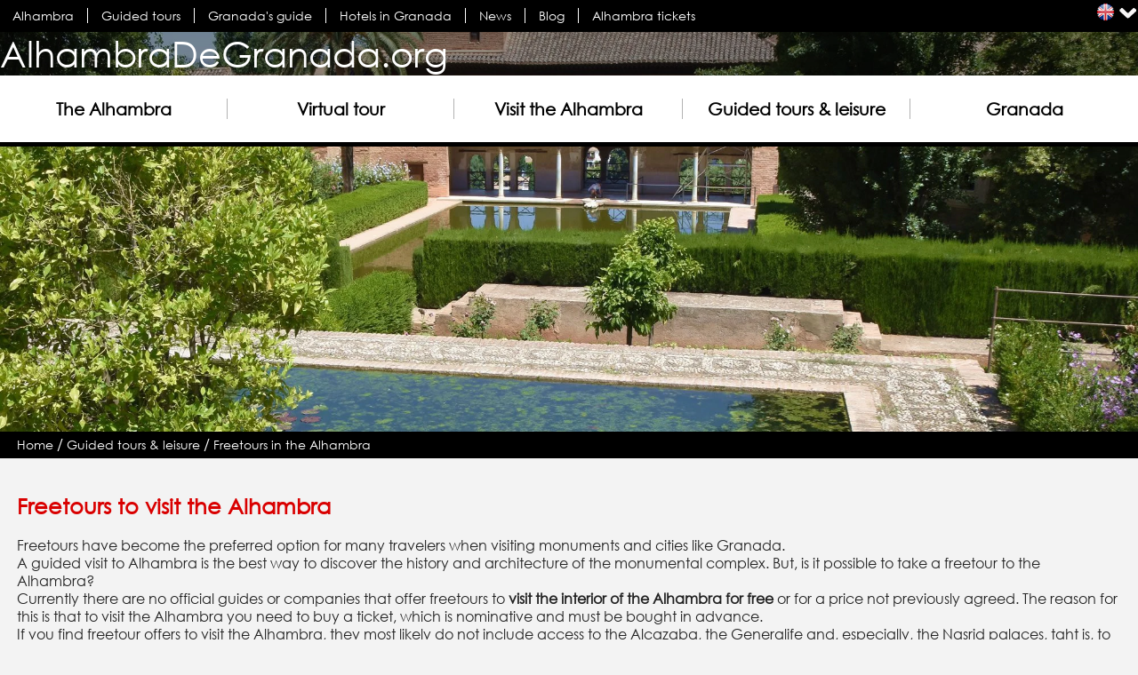

--- FILE ---
content_type: text/html; charset=utf-8
request_url: https://www.alhambradegranada.org/en/info/freetours-in-the-alhambra.asp
body_size: 8827
content:
<!DOCTYPE html><html xmlns='http://www.w3.org/1999/xhtml' xml:lang='en' lang='en' xmlns:og='http://ogp.me/ns#' xmlns:fb='http://www.facebook.com/2008/fbml'>
<head prefix='og: http://ogp.me/ns# fb: http://ogp.me/ns/fb# product: http://ogp.me/ns/product#'>
<link rel="preload" as="font" crossorigin="crossorigin" type="font/woff2" href="/css/fuentes/gothic.woff2"><link rel="preload" as="style" href="/css/estiloV13.min.css"><link rel="preload" as="script" href="/javascript/jQuery/jquery-3.6.0.min.js"><link rel="preload" as="script" href="/javascript/funcionesComunesV9.min.js"><link rel="preload" href="https://cloud.mireservaonline.es/imagenes/shim.gif" as="image"><title>Alhambra and Generalife free tours - Guided tours & leisure - AlhambraDeGranada.org</title>
<link rel='stylesheet' href='/css/estiloV13.min.css' />
<style>.imgCabecera{background-image:url(/imagenes/secciones/r74v2g22eeero7x4nt2dbfi3tq_3.webp);background-size:cover; background-position: 50% 50%; background-repeat: repeat; filter:none;}@media screen and (max-width: 1000px) {.imgCabecera{background-image:url(/imagenes/secciones/r74v2g22eeero7x4nt2dbfi3tq_2.webp);}}@media screen and (max-width: 500px) {.imgCabecera{background-image:url(/imagenes/secciones/r74v2g22eeero7x4nt2dbfi3tq_1.webp);}}.contenMenuPral li {width:310px;} .contenMenuPral li:nth-child(1) ul.menuPralNiv2 li {text-align:center; width:20%; margin-inline-start:1%; } .contenMenuPral li:nth-child(2) ul.menuPralNiv2 li {text-align:center; width:20%; margin-inline-start:20%; } .contenMenuPral li:nth-child(3) ul.menuPralNiv2 li {text-align:center; width:20%; margin-inline-start:40%; } .contenMenuPral li:nth-child(4) ul.menuPralNiv2 li {text-align:center; width:20%; margin-inline-start:60%; } .contenMenuPral li:nth-child(5) ul.menuPralNiv2 li {text-align:center; width:20%; margin-inline-start:80%; }@media screen and (max-width: 950px) { .contenMenuPral li:nth-child(n) ul.menuPralNiv2 li:nth-child(n) { width:100%; margin-inline-start:2%; text-align: start;} }
</style>
<meta name='viewport' content='width=device-width, initial-scale=1, maximum-scale=2' /><meta name='language' content='en' />
<meta http-equiv='content-type' content='text/html; charset=utf-8' />
<meta name="keywords" content="freeTours, Alhambra, Generalife, Nasrid Palaces, Court of the Lions, Granada, guide" />
<meta name="description" content="Information about free tours in the Alhambra of Granada. Everything you need to know about free guided tours of the Alhambra." />
<meta name="author" content="Area25 IT - www.area25.es" />
<meta name="format-detection" content="telephone=no"><meta name="robots" content="max-image-preview:large"><meta property='og:title' content="Alhambra and Generalife free tours - Guided tours &amp; leisure" />
<meta property='og:site_name' content="Alhambra de Granada" />
<meta property='og:url' content="https://www.alhambradegranada.org/en/info/freetours-in-the-alhambra.asp" />
<meta property='og:description' content="Information about free tours in the Alhambra of Granada. Everything you need to know about free guided tours of the Alhambra." />
<meta property='og:image' content='https://www.alhambradegranada.org/imagenes/secciones/r74v2g22eeero7x4nt2dbfi3tq_3.webp' />
<meta property='fb:app_id' content='311658695371' />
<meta property='fb:admins' content='549397761' />
<meta property='fb:admins' content='1278156510' />
<meta property='fb:admins' content='61563453443931' />
<meta property='og:locale' content='en_gb' />
<meta property='og:type' content='product' />
<meta name='twitter:card' content="summary_large_image" />
<meta name='twitter:site' content="@alhambradegrana" />
<meta name='twitter:creator' content="@alhambradegrana" />
<meta name='twitter:title' content="Alhambra and Generalife free tours - Guided tours &amp; leisure" />
<meta name='twitter:description' content="Information about free tours in the Alhambra of Granada. Everything you need to know about free guided tours of the Alhambra." />
<meta name='twitter:image:src' content="https://www.alhambradegranada.org/imagenes/secciones/r74v2g22eeero7x4nt2dbfi3tq_3.webp" />
<script type="application/ld+json">
{
"@context": "http://schema.org",
"@type": "WebPage",
"name": "Alhambra and Generalife free tours - Guided tours & leisure",
"description": "Information about free tours in the Alhambra of Granada. Everything you need to know about free guided tours of the Alhambra.",
"image": "https://www.alhambradegranada.org/imagenes/secciones/r74v2g22eeero7x4nt2dbfi3tq_3.webp"
}
</script>

<script type='application/ld+json'>
{
"@context" : "http://schema.org",
"@type" : "Organization",
"name" : "AlhambraDeGranada.org",
"logo": "https://www.alhambradegranada.org/imagenes/logoSchemaOrg.png",
"url" : "https://www.alhambradegranada.org/en/",
"sameAs" : [
"https://en-gb.facebook.com/laalhambradegranada",
"https://twitter.com/alhambradegrana",
"https://instagram.com/alhambradegranada/"]
}
</script>
<script type="application/ld+json">
{
 "@context": "http://schema.org",
 "@type": "BreadcrumbList",
 "itemListElement":
 [
 {
   "@type": "ListItem",
   "position": 1,
   "item":
   {
    "@id": "https://www.alhambradegranada.org/en/",
    "name": "Home"
    }
  }
,
 {
   "@type": "ListItem",
   "position": 2,
   "item":
   {
    "@id": "https://www.alhambradegranada.org/en/info/guidedtoursandleisuregranada.asp",
    "name": "Guided tours & leisure"
    }
  }
,
 {
   "@type": "ListItem",
   "position": 3,
   "item":
   {
    "@id": "https://www.alhambradegranada.org/en/info/freetours-in-the-alhambra.asp",
    "name": "Freetours in the Alhambra"
    }
  }
]
}
</script>
<link rel="apple-touch-icon" sizes="180x180" href="/apple-touch-icon.png"><link rel="icon" type="image/png" sizes="32x32" href="/favicon-32x32.png"><link rel="icon" type="image/png" sizes="16x16" href="/favicon-16x16.png"><link rel="mask-icon" href="/safari-pinned-tab.svg" color="#5bbad5"><meta name="msapplication-TileColor" content="#da532c"><meta name="theme-color" content="#ffffff">
<link rel="canonical" href="https://www.alhambradegranada.org/en/info/freetours-in-the-alhambra.asp" />
<link rel="amphtml" href="https://www.alhambradegranada.org/en/amp-info/freetours-in-the-alhambra.html">
<link rel="alternate" hreflang="x-default" href="https://www.alhambradegranada.org/es/info/free-tours-en-la-alhambra.asp" /><link rel="alternate" hreflang="es" href="https://www.alhambradegranada.org/es/info/free-tours-en-la-alhambra.asp" /><link rel="alternate" hreflang="en" href="https://www.alhambradegranada.org/en/info/freetours-in-the-alhambra.asp" /></head>
<body class='fontTexto_en bodyMRO'><div class='fondoMenuSup'><div class='contenMenuSup'><ul class='menuSup menuSupLTR'><li><a href='/en/' title="Alhambra" class='sinSalto'>Alhambra</a></li><li><a href='/en/info/guidedtours.asp' title="Guided tours" class='sinSalto'>Guided tours</a></li><li><a href='/en/info/granada.asp' title="Granada&#39;s guide" class='sinSalto'>Granada's guide</a></li><li><a href='/en/info/hotels-granada.asp' title="Hotels in Granada" class='sinSalto'>Hotels in Granada</a></li><li><a href='/en/info/alhambranews.asp' title="News" class='sinSalto'>News</a></li><li><a href='/en/info/blog.asp' title="Blog" class='sinSalto'>Blog</a></li><li><a href='/en/info/ticketsale.asp' title="Alhambra tickets" class='sinSalto'>Alhambra tickets</a></li></ul><span class='menuMovil menuMovilLTR spriteADG spMenuMovil' onclick='mostrarMenu();'></span><div class='idiomaActual idiomaActualLTR'><a href='javascript:void(null);' onclick='mostrarIdiomas();' class='spriteADG spBen' title="Switch language"></a><a href='javascript:void(null);' onclick='mostrarIdiomas();' class='spriteADG spFlechaAbajo' title="Switch language"></a></div><div class='dMenuIdiomas dMenuIdiomasLTR' id='menuIdiomas'><ul class='menuIdiomas'><li><a href='/es/info/free-tours-en-la-alhambra.asp' title="Free tours en la Alhambra"><span class='spriteADG spBes'></span></a></li><li><a href='/en/info/freetours-in-the-alhambra.asp' title="Freetours in the Alhambra"><span class='spriteADG spBen'></span></a></li><li><a href='/fr/' title="Alhambra"><span class='spriteADG spBfr'></span></a></li><li><a href='/de/' title="Alhambra"><span class='spriteADG spBde'></span></a></li><li><a href='/it/' title="Alhambra"><span class='spriteADG spBit'></span></a></li><li><a href='/pt/' title="Alhambra"><span class='spriteADG spBpt'></span></a></li><li><a href='/ru/' title="Альгамбра"><span class='spriteADG spBru'></span></a></li><li><a href='/ar/' title="قصر الحمراء"><span class='spriteADG spBar'></span></a></li><li><a href='/zh/' title="阿尔罕布拉宫"><span class='spriteADG spBzh'></span></a></li><li><a href='/ja/' title="アルハンブラ宮殿"><span class='spriteADG spBja'></span></a></li></ul></div></div></div><div class='contenImagenCabecera fondoGris imgCabecera'><div class='logo'><div class='logoCentrado'><a href='/en/' title="Alhambra">AlhambraDeGranada.org</a></div></div><div class='contenMenuPral' id='contenMenuPral'><div class='centrarMenuPral'><ul class='js-ulMenuPral'><li class='js-liMenuPral'><a href='javascript:void(null);' onclick="mostrarMenuNivel2(1,5);"  title="The Alhambra" id='eMenuPral_1'>The Alhambra</a><ul class='menuPralNiv2' id='menuPralNiv2_1'><li><a href='/en/info/historicalintroduction.asp' title="Historical introduction">Historical introduction</a></li><li><a href='/en/info/artisticintroduction.asp' title="Artistic introduction">Artistic introduction</a></li><li><a href='/en/info/the-alhambra-in-depth.asp' title="The Alhambra in depth">The Alhambra in depth</a></li><li><a href='/en/info/epigraphicpoems.asp' title="Epigraphic poems">Epigraphic poems</a></li><li><a href='/en/info/galleryofphotographs.asp' title="Photos of The Alhambra">Photos of The Alhambra</a></li><li><a href='/en/info/alhambranews.asp' title="Alhambra news">Alhambra news</a></li><li><a href='/en/info/blog.asp' title="Blog">Blog</a></li><li><a href='/en/books.aspx' title="Books">Books</a></li></ul></li><li class='js-liMenuPral'><a href='javascript:void(null);' onclick="mostrarMenuNivel2(2,5);"  title="Virtual tour" id='eMenuPral_2'>Virtual tour</a><ul class='menuPralNiv2' id='menuPralNiv2_2'><li><a href='/en/info/charlesvpalaceandsurroundingareas.asp' title="Charles V Palace and surrounding areas">Charles V Palace and surrounding areas</a></li><li><a href='/en/info/nasridpalaces.asp' title="Nasrid Palaces">Nasrid Palaces</a></li><li><a href='/en/info/towersandhigheralhambra.asp' title="Towers and higher Alhambra">Towers and higher Alhambra</a></li><li><a href='/en/info/alcazaba.asp' title="Alcazaba">Alcazaba</a></li><li><a href='/en/info/generalife.asp' title="Generalife">Generalife</a></li></ul></li><li class='js-liMenuPral'><a href='javascript:void(null);' onclick="mostrarMenuNivel2(3,5);"  title="Visit the Alhambra" id='eMenuPral_3'>Visit the Alhambra</a><ul class='menuPralNiv2' id='menuPralNiv2_3'><li><a href='/en/info/goingtothealhambra.asp' title="Going to the Alhambra">Going to the Alhambra</a></li><li><a href='/en/info/accesstothealhambra.asp' title="Access to The Alhambra">Access to The Alhambra</a></li><li><a href='/en/info/openingtimes.asp' title="Opening times">Opening times</a></li><li><a href='/en/info/ticketsale.asp' title="Ticket sale">Ticket sale</a></li><li><a href='/en/info/buyalhambratickets.asp' title="Buy Alhambra tickets">Buy Alhambra tickets</a></li><li><a href='/en/info/free-tickets-for-the-alhambra.asp' title="Free tickets for the Alhambra">Free tickets for the Alhambra</a></li><li><a href='/en/info/specialvisits.asp' title="Special visits">Special visits</a></li><li><a href='/en/info/admissionandregulations.asp' title="Admission and regulations">Admission and regulations</a></li><li><a href='/en/info/services.asp' title="Services">Services</a></li><li><a href='/en/info/alhambramuseums.asp' title="Museums">Museums</a></li><li><a href='/en/info/alhambravisitorganization.asp' title="Itineraries. Visit organization">Itineraries. Visit organization</a></li><li><a href='/en/info/faqcontact.asp' title="FAQ">FAQ</a></li></ul></li><li class='js-liMenuPral'><a href='javascript:void(null);' onclick="mostrarMenuNivel2(4,5);"  title="Guided tours &amp; leisure" id='eMenuPral_4'>Guided tours &amp; leisure</a><ul class='menuPralNiv2' id='menuPralNiv2_4'><li><a href='/en/info/guidedtours.asp' title="Alhambra guided tours">Alhambra guided tours</a></li><li><a href='/en/info/alhambra-private-guided-tours.asp' title="Alhambra private guided tours">Alhambra private guided tours</a></li><li><a href='/en/info/alhambraguidedtoursfromseville.asp' title="Alhambra Guided Tours from Seville">Alhambra Guided Tours from Seville</a></li><li><a href='/en/info/alhambra-guided-tours-from-malaga.asp' title="Alhambra Guided Tours from M&#225;laga and Costa del Sol">Alhambra Guided Tours from Málaga and Costa del Sol</a></li><li><a href='/en/info/freetours-in-the-alhambra.asp' title="Freetours in the Alhambra">Freetours in the Alhambra</a></li><li><a href='/en/info/guidedtoursgranada.asp' title="Granada guided tours">Granada guided tours</a></li><li><a href='/en/info/free-tours-granada.asp' title="Free tours in Granada">Free tours in Granada</a></li><li><a href='/en/info/flamencoshowgranada.asp' title="Flamenco in Granada">Flamenco in Granada</a></li><li><a href='/en/info/museumsgranada.asp' title="Museums">Museums</a></li><li><a href='/en/info/hammamingranada.asp' title="Hamman in Granada">Hamman in Granada</a></li></ul></li><li class='js-liMenuPral'><a href='javascript:void(null);' onclick="mostrarMenuNivel2(5,5);"  title="Granada" id='eMenuPral_5'>Granada</a><ul class='menuPralNiv2' id='menuPralNiv2_5'><li><a href='/en/info/originsofgranada.asp' title="Origins of Granada">Origins of Granada</a></li><li><a href='/en/info/thechristiangranada.asp' title="The Christian Granada">The Christian Granada</a></li><li><a href='/en/info/albaicin-quarter.asp' title="Albaic&#237;n Quarter">Albaicín Quarter</a></li><li><a href='/en/info/sacromonte-quarter.asp' title="Sacromonte Quarter">Sacromonte Quarter</a></li><li><a href='/en/info/monuments-granada.asp' title="Monuments">Monuments</a></li><li><a href='/en/info/museums-granada.asp' title="Museums">Museums</a></li><li><a href='/en/info/viewpoints-of-granada.asp' title="Viewpoints of Granada">Viewpoints of Granada</a></li><li><a href='/en/info/tourist-offices-granada.asp' title="Tourist Offices">Tourist Offices</a></li><li><a href='/en/info/accommodation-granada.asp' title="Accommodation">Accommodation</a></li><li><a href='/en/info/granada-luggage-storage.asp' title="Luggage Storage">Luggage Storage</a></li></ul></li></ul></div></div></div><div id='contenido' class='contenido'><div class='camino'><a href='/en/' class='ocultaCamino'>Home</a><span class='ocultaCamino'>&nbsp;/&nbsp;</span><a href='/en/info/guidedtoursandleisuregranada.asp' class='ocultaCamino'>Guided tours & leisure</a><span class='ocultaCamino'>&nbsp;/&nbsp;</span><a href='/en/info/freetours-in-the-alhambra.asp' class='ocultaCamino'>Freetours in the Alhambra</a><div class='volver'><a href='/en/info/guidedtoursandleisuregranada.asp'>&laquo; Guided tours & leisure</a></div></div><div class='colUnica'><h1>Freetours to visit the Alhambra</h1><div class='cuerpoTexto_en'><p>Freetours have become the preferred option for many travelers when visiting monuments and cities like Granada.</p>

<p>A guided visit to Alhambra is the best way to discover the history and architecture of the monumental complex. But, is it possible to take a freetour to the Alhambra?</p>

<p>Currently there are no official guides or companies that offer freetours to <strong>visit the interior of the Alhambra for free</strong> or for a price not previously agreed. The reason for this is that to visit the Alhambra you need to buy a ticket, which is nominative and must be bought in advance.</p>

<p>If you find freetour offers to visit the Alhambra, they most likely do not include access to the Alcazaba, the Generalife and, especially, the Nasrid palaces, taht is, to the interior of the monument.</p>

<p>The Patronato de la Alhambra y el Generalife sporadically organises free guided tours to the Alhambra, although this free option is available mainly to people born or resident in Granada.</p>

<p>In any case, there are plenty of options to visit the Alhambra with a guide at prices suitable for everyone.</p>

<p>The cheapest option is to book a group tour. There are many possibilities depending on the timetable, the size of the group or where you are staying:</p>

<ul>
	<li><a href="/en/info/guidedtours.asp">Guided group tours to the Alhambra</a> are tours led by an official guide that take place every day at fixed times.</li>
	<li>If you are staying in Seville, <a href="/en/info/alhambraguidedtoursfromseville.asp">guided tours to the Alhambra from Seville</a> include transport to and from the Alhambra.</li>
	<li><a href="/en/info/alhambra-guided-tours-from-malaga.asp">Guided tours of the Alhambra from Malaga and the Costa del Sol</a> also include transport.</li>
</ul>

<p>Another more exclusive option is a <a href="/en/info/alhambra-private-guided-tours.asp">private tour of the Alhambra</a>. This option is ideal if you want to visit the Alhambra at your own pace, at the time of your choice and with an official guide dedicated to you and your family or friends. This can be an economical option if you book it for a large group.</p>

<p>Finally, we recommend that you book these services well in advance, as tickets to the monument are limited and usually sell out.</p>
</div><h2 class='margenSupXL'>Other interesting services...</h2><div class='layoutFichasS margenInfL'><div class='itemFichaS caja' id='visita1'><div><a href='https://www.alhambradegranada.org/en/info/free-tours-granada.asp'  class='conColor'><img src="/imagenes/productos/p7hzpyvy5qqr6aysexlawacnue_3.webp" srcset="/imagenes/productos/p7hzpyvy5qqr6aysexlawacnue_1.webp 345w, /imagenes/productos/p7hzpyvy5qqr6aysexlawacnue_2.webp 550w, /imagenes/productos/p7hzpyvy5qqr6aysexlawacnue_3.webp 715w" width='715' height='358' class='fichaImg_img' alt='Free tours in Granada' title='Free tours in Granada' loading='lazy' decoding='async' /></a><h2><a href='https://www.alhambradegranada.org/en/info/free-tours-granada.asp'  class='conColor'>Free tours in Granada</a></h2></div><div></div></div><div class='itemFichaS caja' id='visita2'><div><a href='/en/info/guidedtours.asp'  class='conColor'><img src="/imagenes/productos/tt7aau4lnzfpsk4274tpkvv2uy_3.webp" srcset="/imagenes/productos/tt7aau4lnzfpsk4274tpkvv2uy_1.webp 345w, /imagenes/productos/tt7aau4lnzfpsk4274tpkvv2uy_2.webp 550w, /imagenes/productos/tt7aau4lnzfpsk4274tpkvv2uy_3.webp 715w" width='715' height='358' class='fichaImg_img' alt='Alhambra Guided Tours' title='Alhambra Guided Tours' loading='lazy' decoding='async' /></a><h2><a href='/en/info/guidedtours.asp'  class='conColor'>Alhambra Guided Tours</a></h2></div><div></div></div><div class='itemFichaS caja' id='visita3'><div><a href='/en/info/guidedtoursgranada.asp'  class='conColor'><img src="/imagenes/productos/2veja4zevduthuehugykltdq2i_3.webp" srcset="/imagenes/productos/2veja4zevduthuehugykltdq2i_1.webp 345w, /imagenes/productos/2veja4zevduthuehugykltdq2i_2.webp 550w, /imagenes/productos/2veja4zevduthuehugykltdq2i_3.webp 715w" width='715' height='358' class='fichaImg_img' alt='Guided Tours in Granada' title='Guided Tours in Granada' loading='lazy' decoding='async' /></a><h2><a href='/en/info/guidedtoursgranada.asp'  class='conColor'>Guided Tours in Granada</a></h2></div><div></div></div><div class='itemFichaS caja' id='visita4'><div><a href='/en/info/flamencoshowgranada.asp'  class='conColor'><img src="/imagenes/productos/lg32bmbgwbqskdwlrla5ache3a_3.webp" srcset="/imagenes/productos/lg32bmbgwbqskdwlrla5ache3a_1.webp 345w, /imagenes/productos/lg32bmbgwbqskdwlrla5ache3a_2.webp 550w, /imagenes/productos/lg32bmbgwbqskdwlrla5ache3a_3.webp 715w" width='715' height='358' class='fichaImg_img' alt='Flamenco Show in Granada' title='Flamenco Show in Granada' loading='lazy' decoding='async' /></a><h2><a href='/en/info/flamencoshowgranada.asp'  class='conColor'>Flamenco Show in Granada</a></h2></div><div></div></div><div class='itemFichaS caja' id='visita5'><div><a href='/en/info/granada-luggage-storage.asp'  class='conColor'><img src="/imagenes/productos/t5cvspikxa6pbmy7k2whniz2ri_3.webp" srcset="/imagenes/productos/t5cvspikxa6pbmy7k2whniz2ri_1.webp 345w, /imagenes/productos/t5cvspikxa6pbmy7k2whniz2ri_2.webp 550w, /imagenes/productos/t5cvspikxa6pbmy7k2whniz2ri_3.webp 715w" width='715' height='358' class='fichaImg_img' alt='Luggage Storage in the centre of Granada or next to the Alhambra' title='Luggage Storage in the centre of Granada or next to the Alhambra' loading='lazy' decoding='async' /></a><h2><a href='/en/info/granada-luggage-storage.asp'  class='conColor'>Luggage Storage in the centre of Granada or next to the Alhambra</a></h2></div><div></div></div><div class='itemFichaS caja' id='visita6'><div><a href='/en/info/alhambra-private-guided-tours.asp'  class='conColor'><img src="/imagenes/productos/pdxwghjbiwymmmgerekc4bgexi_3.webp" srcset="/imagenes/productos/pdxwghjbiwymmmgerekc4bgexi_1.webp 345w, /imagenes/productos/pdxwghjbiwymmmgerekc4bgexi_2.webp 550w, /imagenes/productos/pdxwghjbiwymmmgerekc4bgexi_3.webp 715w" width='715' height='358' class='fichaImg_img' alt='Alhambra and Generalife private guided tours' title='Alhambra and Generalife private guided tours' loading='lazy' decoding='async' /></a><h2><a href='/en/info/alhambra-private-guided-tours.asp'  class='conColor'>Alhambra and Generalife private guided tours</a></h2></div><div></div></div><div class='itemFichaS caja' id='visita7'><div><a href='/en/info/alhambra-guided-tours-from-malaga.asp'  class='conColor'><img src="/imagenes/productos/qsxwyqrvs6jtvvnm3rijwg5kkm_3.webp" srcset="/imagenes/productos/qsxwyqrvs6jtvvnm3rijwg5kkm_1.webp 345w, /imagenes/productos/qsxwyqrvs6jtvvnm3rijwg5kkm_2.webp 550w, /imagenes/productos/qsxwyqrvs6jtvvnm3rijwg5kkm_3.webp 715w" width='715' height='358' class='fichaImg_img' alt='Alhambra Guided Tours from M&#225;laga and Costa del Sol' title='Alhambra Guided Tours from M&#225;laga and Costa del Sol' loading='lazy' decoding='async' /></a><h2><a href='/en/info/alhambra-guided-tours-from-malaga.asp'  class='conColor'>Alhambra Guided Tours from Málaga and Costa del Sol</a></h2></div><div></div></div><div class='itemFichaS caja' id='visita8'><div><a href='/en/info/alhambraguidedtoursfromseville.asp'  class='conColor'><img src="/imagenes/productos/mtxv6f3vycj7spuglsih2xxzzm_3.webp" srcset="/imagenes/productos/mtxv6f3vycj7spuglsih2xxzzm_1.webp 345w, /imagenes/productos/mtxv6f3vycj7spuglsih2xxzzm_2.webp 550w, /imagenes/productos/mtxv6f3vycj7spuglsih2xxzzm_3.webp 715w" width='715' height='358' class='fichaImg_img' alt='Alhambra Guided Tours from Seville' title='Alhambra Guided Tours from Seville' loading='lazy' decoding='async' /></a><h2><a href='/en/info/alhambraguidedtoursfromseville.asp'  class='conColor'>Alhambra Guided Tours from Seville</a></h2></div><div></div></div></div><div class='compartir' id='dSocialShare_1'><span id='btSocialShareComparte_1' class='negrita'>Share this</span><a id='btSocialShare_1_5' title="Whatsapp Share" href="whatsapp://send?text=Alhambra and Generalife free tours - Guided tours &amp; leisure - https://www.alhambradegranada.org/en/info/freetours-in-the-alhambra.asp"  class='spriteADG spIcoWhatsapp'></a><a id='btSocialShare_1_1' title="Facebook Share" target='_blank' rel='noopener' href='https://www.facebook.com/sharer/sharer.php?u=https://www.alhambradegranada.org/en/info/freetours-in-the-alhambra.asp'  class='spriteADG spIcoFacebook'></a><a id='btSocialShare_1_2' title="X Share" target='_blank' rel='noopener' href='https://twitter.com/share?text=Alhambra and Generalife free tours - Guided tours &amp; leisure&url=https://www.alhambradegranada.org/en/info/freetours-in-the-alhambra.asp'  class='spriteADG spIcoTwitter'></a><a id='btSocialShare_1_3' title="Pinterest Share" target='_blank' rel='noopener' href='https://pinterest.com/pin/create/button/?url=https://www.alhambradegranada.org/en/info/freetours-in-the-alhambra.asp&media=https://www.alhambradegranada.org/imagenes/secciones/r74v2g22eeero7x4nt2dbfi3tq_3.webp&description=Alhambra and Generalife free tours - Guided tours &amp; leisure'  class='spriteADG spIcoPinterest'></a></div></div></div><div class='fondoPie'><div class='contenPie'><div class='logosPie'><p>Follow us</p><a href='https://en-gb.facebook.com/laalhambradegranada' target='_blank' rel='noopener' class='spriteADG spPieFB' title="Follow us on Facebook"></a><a href='https://twitter.com/alhambradegrana' target='_blank' rel='noopener' class='spriteADG spPieTW' title="Follow us on X"></a><a href='https://instagram.com/alhambradegranada/' target='_blank' rel='noopener' class='spriteADG spPieInsta' title="Follow us on Instagram"></a></div><div class='menuInf'><ul><li><a href='/en/contact.aspx' title="Contact">Contact</a></li><li><a href='/en/info/termsconditions.asp' title="Terms &amp; conditions">Terms & conditions</a></li><li><a href='/en/info/privacy-policy.asp' title="Privacy Policy">Privacy Policy</a></li><li><a href='/en/info/cookiespolicy.asp' title="Cookies policy">Cookies policy</a></li><li><a href='/en/info/credits.asp' title="Credits">Credits</a></li><li><a href='/en/sitemap.aspx' title="Site map">Site map</a></li></ul></div><div class='idiomasPie'><ul><li><a href='/' title="Español">Español</a></li><li><a href='/en/' title="English">English</a></li><li><a href='/fr/' title="Français">Français</a></li><li><a href='/de/' title="Deutsch">Deutsch</a></li><li><a href='/it/' title="Italiano">Italiano</a></li><li><a href='/pt/' title="Português">Português</a></li><li><a href='/ru/' title="Русский">Русский</a></li><li><a href='/ar/' title="العربية">العربية</a></li><li><a href='/zh/' title="中文">中文</a></li><li><a href='/ja/' title="日本語">日本語</a></li></ul></div><div class='infoPieA25'><a href='http://www.area25.es' target='_blank' rel='noopener' title="© Área25 IT S.C.A 2025 : This link will open up in a new window."><span class='dirLTR'>© Área25 IT S.C.A 2025</span></a> - <a href='http://www.area25.es' target='_blank' rel='noopener' title="Web design : This link will open up in a new window.">Web design</a> &amp; <a href='http://www.area25.es' target='_blank' rel='noopener' title="Hosting : This link will open up in a new window.">Hosting</a> - All rights reserved</div></div></div><div class='pieOtrasWebs'><a href='https://www.inspain.org/en' target='_blank' rel='noopener' title="Monuments and beaches in Spain : This link will open up in a new window.">InSpain.org</a><a href='https://flamenco.one/en/' class='margenIzqL margenDerL' target='_blank' rel='noopener' title="Flamenco tickets : This link will open up in a new window.">Flamenco.one</a><a href='http://www.fotosalhambra.es' target='_blank' rel='noopener' title="Alhambra photos : This link will open up in a new window.">FotosAlhambra.es</a></div><script>var jsonVariables = {"codigoGA4": "G-K5GTJMNQ8S"};</script><script>var jsonTextos = {"cookiesAlert": "Please, accept or refuse the cookies","cookiesYouTube": "To watch this video, you have to accept analytical and advertising cookies. Do you want to manage your cookie settings?","cookiesMapa": "To display this map, you have to accept analytical and advertising cookies. Do you want to manage your cookie settings?","cookiesConfigurar": "Cookies settings"}</script><script type="text/javascript" src="/javascript/jQuery/jquery-3.6.0.min.js"></script><script type="text/javascript" src="/javascript/funcionesComunesV9.min.js"></script>
<script>
$(document).ready(function () {
$('#dProductosConten').on('click', '.jsBotonReservar', function () {var idProducto = $(this).attr("data-idProducto");return calendarMROFicha(idProducto);});});

</script>

<!-- Versión: 15/12/2025 03:59:40 -->
<!--googleoff: index--><!--noindex--><div class="robots-nocontent"><div class="cookiesAviso fondoGris oculto dirLTR" id='dAvisoCookie'><div class="cookiesAvisoCerrar"><a src='javascript:void(null);' title="Close" id="js-enlaceCerrarAvisoCookies"  class="spriteADG spCerrar"></a></div><p class='margenS'>We use our own and third-party cookies in order to offer our services, display videos, obtain statistics and offer personalized advertising. You can accept all cookies by clicking "Accept". If you want to refuse all or some of them,  click <span class="js-abrirLightboxConfiCookies">cookies settings</span>. For more information, please read our <a target="_blank" href="/en/info/cookiespolicy.asp">cookies policy</a>.</p><div class="cookiesGrid"><span></span><input class="margenSupS boton" id="js-botonAceptarTodasCookies" type="button" value="Accept" /></div></div></div><!--/noindex--><!--googleon: index--><div id="divConfiCookies" class="oculto dirLTR"><div class="a25Lightbox-content a25Lightbox-dosColumnas"><!--googleoff: index--><!--noindex--><div class="robots-nocontent"><h2 class="conColor negrita">Cookies settings</h2><p class='margenSupL'>We use our own and third-party cookies in order to offer our services, display videos, obtain statistics and offer personalized advertising.</p><div class="cookiesBloque"><div class='conColor negrita'>Technical Cookies</div><div></div><div class="cookiesBloqueTxt">These cookies allow the user to navigate the website and use the different options and services offered. This web uses its own and third-party technical cookies. Our website needs some technical cookies to work properly. These cookies cannot be disabled.</div></div><div class="cookiesBloque"><div class='conColor negrita'>Analytical cookies</div><div id="js-confiCookiesAnaliticas" class="js-botonesCookies cookiesGridBotones"><input class="cookiesBoton negrita js-botonRechazarCookies" type="button" value="Refuse" /><input class="cookiesBoton negrita js-botonAceptarCookies" type="button" value="Accept" /></div><div class="cookiesBloqueTxt">These cookies allow the tracking and the analysis of the behavior of website visitors. The gathered information is used for measuring the website activity and to develop statistics to further improve the website. This web uses third-party analytical cookies.</div></div><div class="cookiesBloque"><div class='conColor negrita'>Behavioural advertising cookies</div><div id="js-confiCookiesPubli" class="js-botonesCookies cookiesGridBotones"><input class="cookiesBoton negrita js-botonRechazarCookies" type="button" value="Refuse" /><input class="cookiesBoton negrita js-botonAceptarCookies" type="button" value="Accept" /></div><div class="cookiesBloqueTxt">These cookies collect information about your browsing habits in order to make advertising relevant to you and your interests. This web uses its own and third-party behavioural advertising cookies.</div></div><p class='margenSupL'>For more information, please read our <a class="enlace" target="_blank" href="/en/info/cookiespolicy.asp">cookies policy</a>.</p><div class="margenSupL"><span></span><input class="boton" id="js-botonGuardarConfiCookies" type="button" value="Save" /></div></div><!--/noindex--><!--googleon: index--></div></div></body></html>

--- FILE ---
content_type: text/css
request_url: https://www.alhambradegranada.org/css/estiloV13.min.css
body_size: 7558
content:
*{box-sizing:border-box;margin:0;padding:0;}@font-face{font-family:'gothic';font-display:swap;src:url('/css/fuentes/gothic.eot');src:url('/css/fuentes/gothic.eot?#iefix') format('embedded-opentype'), url('/css/fuentes/gothic.woff2') format('woff2'), url('/css/fuentes/gothic.ttf') format('truetype'), url('/css/fuentes/gothic.svg#gothic') format('svg');}body{background-color:#fff;color:#222;margin:0;padding:0;text-align:start;overflow-wrap:anywhere;}body, input, select{font-size:100%;}.body_rtl{direction:rtl;unicode-bidi:embed;}.bodyMRO{background-color:#f3f3f3;}.fontTexto_es, .fontTexto_en, .fontTexto_fr, .fontTexto_de, .fontTexto_it, .fontTexto_pt, .fontTexto_ru, .fontTexto_zh{font-family:gothic, Arial, sans-serif;}.fontTexto_ja{font-family:"ヒラギノ角ゴ Pro W3","Hiragino Kaku Gothic Pro",メイリオ,Meiryo,Osaka,"ＭＳ Ｐゴシック","MS PGothic",sans-serif;}.fontTexto_ar{font-family:gothic, Geeza Pro, sans-serif;}.noPrint{}a{color:#222;outline:none;text-decoration:none;}a:hover{color:#d90000;text-decoration:underline;}img{border:0;vertical-align:middle;}h1, h2, h3, h4{margin:0;padding:0 }h1{color:#d90000;font-size:1.5em;inline-size:100%;margin:20px 0;}h2{font-size:1.2em;margin:10px 0;}h2.importante{color:#d90000;font-size:1.5em;margin-block:0 4%;margin-inline:0;}h2.importante a{color:#d90000;}h3{font-size:1em;margin:10px 0;}p{margin-block:0 15px;margin-inline:0;padding:0;}ul{margin-inline-start:1em;padding-inline-start:2%;text-indent:-1em;}li{list-style-type:none;margin-block-end:10px;}.cuerpoTexto_es, .cuerpoTexto_en, .cuerpoTexto_fr, .cuerpoTexto_de, .cuerpoTexto_it, .cuerpoTexto_pt, .cuerpoTexto_ru, .cuerpoTexto_ar{line-height:130%;}.cuerpoTexto_zh, .cuerpoTexto_ja{line-height:150%;}.cuerpoTexto_es a, .cuerpoTexto_en a, .cuerpoTexto_fr a, .cuerpoTexto_de a, .cuerpoTexto_it a, .cuerpoTexto_pt a, .cuerpoTexto_ru a, .cuerpoTexto_ar a, .cuerpoTexto_zh a, .cuerpoTexto_ja a{color:#d90000;font-weight:bold;}input[type="text"], textarea, input[type="submit"], input[type="reset"], input[type="button"]{-webkit-appearance:none;-webkit-border-radius:0;}input, textarea, input[type="checkbox"]{font-family:gothic, Arial, Sans-Serif;inline-size:100%;padding:1%;}textarea{font-size:1em;}input[type="text"], textarea, input[type="checkbox"]{border:1px solid #888;}input[type="submit"], input[type="reset"], input[type="button"], .boton{background-color:#d90000;border:none;border-radius:5px;box-shadow:0 1px 0 0 rgba(0, 0, 0, .2), 0 -1px 0 0 rgba(0, 0, 0, .3) inset;color:#fff;cursor:pointer;font-weight:bold;padding:5px;text-align:center;text-decoration:none;}input[type="text"].errorInput, textarea.errorInput, .errorInput{background-color:#facaca;border:2px solid red;}input[type="checkbox"], input[type="radio"]{block-size:15px;inline-size:15px;}label{margin-block:0;margin-inline:5px 20px;}.boton{display:inline-block;inline-size:100%;text-align:center;text-decoration:none;}a.boton{color:#fff;}a.boton:hover{text-decoration:none;}.pdAmazon .boton{inline-size:auto;padding:5px 30px;}input[type="submit"]:hover, input[type="reset"]:hover, input[type="button"]:hover, .boton:hover{background-color:#000;color:#fff;}.botonMROMas{background-color:#000;}.botonMROMas:hover{background-color:#6c6c6c;color:#fff;}.conColor{color:#d90000;}.negrita{font-weight:bold;}.sinSalto{white-space:nowrap;}.fondoGris{background-color:#eee;}.fondoDestacado{background-color:#fff5d9;}.bordeGris{border:1px solid #eee;}.oculto{display:none;}.dirRTL{direction:rtl;text-align:end;unicode-bidi:embed;}.dirLTR{direction:ltr;text-align:start;unicode-bidi:embed;}.margenInf3PorCiento{margin-block-end:3%;}.margenXL{margin:2rem;}.margenSupXL{margin-block-start:2rem;}.margenInfXL{margin-block-end:2rem;}.margenIzqXL{margin-inline-start:2rem;}.margenDerXL{margin-inline-end:2rem;}.margenL{margin:1.5rem;}.margenSupL{margin-block-start:1.5rem;}.margenInfL{margin-block-end:1.5rem;}.margenIzqL{margin-inline-start:1.5rem;}.margenDerL{margin-inline-end:1.5rem;}.margenM{margin:1rem;}.margenSupM{margin-block-start:1rem;}.margenInfM{margin-block-end:1rem;}.margenIzqM{margin-inline-start:1rem;}.margenDerM{margin-inline-end:1rem;}.margenS{margin:0.5rem;}.margenSupS{margin-block-start:0.5rem;}.margenInfS{margin-block-end:0.5rem;}.margenIzqS{margin-inline-start:0.5rem;}.margenDerS{margin-inline-end:0.5rem;}.cookiesAviso{border-block-start:2px solid #fff;inline-size:100%;inset-block-end:0;inset-inline-start:0;padding:1rem;position:fixed;z-index:9998;}.cookiesAviso span{text-decoration:underline;cursor:pointer;}.cookiesAvisoCerrar{inline-size:100%;text-align:end;}.cookiesGrid{align-items:center;display:grid;gap:0;grid-template-columns:auto 150px;}input[type="button"].cookiesBoton{background-color:#CCCCCC;block-size:30px;border:0;color:#FFFFFF;cursor:pointer;min-inline-size:60px;padding-inline:7px;text-align:center;text-decoration:none;-webkit-border-radius:5px;-moz-border-radius:5px;border-radius:5px;-webkit-appearance:none;-moz-appearance:none;}input[type="button"].cookiesBoton:focus{outline:none;}.cookiesRechazada{background-color:#DF0100 !important;}.cookiesAceptada{background-color:#4CAF50 !important;}.cookiesBloque{align-items:center;display:grid;grid-gap:10px 10px;grid-template-columns:auto 200px;margin-block-start:40px;}.cookiesBloqueTxt{grid-column:span 2;}.cookiesGridBotones{display:grid;grid-gap:0 5px;grid-template-columns:auto auto;}.fondoMenuSup, .fondoPie{background-color:#000;inline-size:100%;}.fondoMenuSup{padding:3px 0;}.fondoPie{padding:30px 0;}.pieOtrasWebs{background-color:#fff;inline-size:100%;padding:10px;display:flex;justify-content:center;align-items:baseline;align-content:stretch;gap:1rem 1.5rem;flex-wrap:wrap;}.contenMenuSup, .contenPie{block-size:100%;color:#fff;margin:0 auto;max-inline-size:1550px;overflow:auto;position:relative;}.contenMenuSup{font-size:.9em;}ul.menuSup{list-style:none;padding:0;margin-block:1% 0;margin-inline:1% 0;text-indent:0;}ul.menuSupLTR{float:left;}ul.menuSupRTL{float:right;}ul.menuSup a{color:#fff;}ul.menuSup li{display:inline;padding-inline-start:15px;border-inline-start:1px solid #fff;margin-inline-start:15px;}ul.menuSup li:first-child{padding-inline-start:0;border-inline-start:none;margin-inline-start:0;} .dMenuIdiomas{margin-block:0.9rem;}.dMenuIdiomasLTR{float:right;}.dMenuIdiomasRTL{float:left;}.menuIdiomas{padding:0;margin:0;display:flex;flex-wrap:wrap;justify-content:flex-end;align-items:center;}.menuIdiomas li{margin-block:0;margin-inline:1rem 1rem;}.idiomaActual{display:none;padding:0;margin-block:0 0;margin-inline:0 1%;}.idiomaActualLTR{float:right;}.idiomaActualRTL{float:left;}.idiomaActual img{border:none;margin-inline-start:5px;}.menuMovil{display:none;}.contenImagenCabecera{inline-size:100%;block-size:450px;}.logo{font-family:gothic, Arial, Sans-Serif;font-size:2.5em;background-color:rgba(0,0,0, .4);padding-inline:1% 0;padding-block:5px;}.logoCentrado{margin-block:0;margin-inline:auto;position:relative;max-inline-size:1550px;}.logo h1{font-weight:normal;font-size:1em;margin:0;}.logo a{color:#fff;text-decoration:none;}.contenMenuPral{position:relative;z-index:9997;inset-block-start:312px;margin:0 auto;max-inline-size:1550px;background-color:#fff;border-block-end:5px solid #000;text-align:center;}.centrarMenuPral{display:table-cell;vertical-align:middle;inline-size:100%;block-size:75px;}.contenMenuPral ul{list-style:none;margin:0;padding:0;text-indent:0;}.contenMenuPral a{font-size:1.2em;font-weight:bold;color:#000;}.contenMenuPral a.actual{color:#d90000;}.contenMenuPral li{display:table-cell;text-align:center;border-inline-start:1px solid #b2b2b2;}.contenMenuPral li:first-child{border-inline-start:none;}.contenMenuPral ul.menuPralNiv2{display:none;background-color:#000;border-block-end:2px solid #d90000;position:absolute;inset-block-start:75px;inset-inline-start:0;inline-size:100%;text-indent:0;}.contenMenuPral ul.menuPralNiv2 a{font-size:.95em;font-weight:normal;color:#fff;}.contenMenuPral ul.menuPralNiv2 li{display:block;margin:15px 0;text-align:start;border-inline-start:none;}.contenPie a{color:#fff;}.logosPie, .menuInf, .idiomasPie, .infoPieA25{inline-size:100%;text-align:center;margin-block-end:50px;}.logosPie a{margin-inline-start:22%;}.logosPie a:nth-child(2){margin-inline-start:0;}.menuInf ul, .idiomasPie ul{list-style:none;margin:0;padding:0;text-indent:0;display:flex;flex-wrap:wrap;justify-content:space-around;}.menuInf li, .idiomasPie li{flex:1 1 10%;inline-size:auto;}.infoPieA25{margin-block-end:1%;}.contenidoHome{inline-size:100%;min-block-size:450px;block-size:100%;overflow:hidden;}.contenido{max-inline-size:1550px;margin:0 auto;block-size:100%;overflow:auto;}.camino{background-color:#000;color:#fff;block-size:100%;margin:0 auto;max-inline-size:1550px;position:relative;overflow:auto;padding:.3% 1.5% .5% 1.5%;}.camino a{color:#fff;font-size:.9em;}.volver{display:none;}.colIzq, .colDcha{block-size:100%;overflow:auto;}.colIzq{padding:1.5%;}.colIzqLTR{float:left;}.colIzqRTL{float:right;}.colDcha{padding:0;}.colDchaLTR{float:right;}.colDchaRTL{float:left;}.colUnica{padding:1.5%;}.ancho50{max-inline-size:775px;inline-size:50%;}.ancho70{max-inline-size:1033px;inline-size:66.7%;}.ancho30{max-inline-size:517px;inline-size:33.3%;} .masContenidos{inline-size:100%;padding-block-start:10px;margin:0 auto 3% auto;max-inline-size:1550px;display:grid;grid-template-columns:repeat(4,1fr);}.masContenidosItem{padding:20px;}.masContenidosItem h2{padding:0;}.colIzq li:before, .colUnica li:before, .masContenidosItem li:before, .galeriasRelacionadas li:before{content:">";padding-inline-end:10px;}.mapaWebNiv1{margin:45px 0 30px 0;}.mapaWebNiv2{margin-block:0 25px;margin-inline:35px 0;}.mapaWebNiv3{margin-block:0 25px;margin-inline:60px 0;}.imagenInteriorH, .imagenInteriorV{overflow:hidden;position:relative;inline-size:100%;margin-block-end:1%;}.imagenInteriorH{padding-block-end:67%;}.imagenInteriorV{padding-block-end:150%;}.imagenInterior{inline-size:100%;block-size:100%;overflow:hidden;position:absolute;}.imagenInteriorPie{border-block-end:1px solid #eee;padding:0 10px 1% 10px;}.imagenInteriorMargen{margin-block-start:2%;}.indice{border-block-end:1px solid #eee;margin-block-end:1rem;padding-block-end:1rem;inline-size:100%;display:grid;grid-template-columns:300px auto;gap:1rem;}.bloques{display:flex;flex-wrap:nowrap;justify-content:space-between;margin-block-end:30px;}.bloques_a{inline-size:35%;}.pieFoto{text-align:center;padding:2%;margin:1% 0;position:relative;z-index:2;}.pieFoto p{border-block-start:1px solid #eee;margin-block-start:2%;padding-block-start:2%;font-weight:normal;}.videoContainer{position:relative;padding:35px 0 56.25% 0;block-size:0;overflow:hidden;margin:3% 0;}.videoContainer iframe{position:absolute;inset-block-start:0;inset-inline-start:0;inline-size:100%;block-size:100%;}.a25Lightbox{display:block;position:fixed;z-index:100001;padding-block-start:65px;inset-inline-start:0;inset-block-start:0;inline-size:100%;block-size:100%;overflow:auto;overflow-y:scroll;background-color:rgba(0,0,0,0.8);}.a25Lightbox-content{position:relative;background-color:#fefefe;margin:auto auto 100px auto;inline-size:90%;padding:15px;overflow:hidden;}.a25Lightbox-body{overflow:hidden;}.a25Lightbox-unaColumna{max-inline-size:340px;}.a25Lightbox-dosColumnas{max-inline-size:640px;}.a25Lightbox-tresColumnas{max-inline-size:960px;}.cerrarA25Lightbox{color:#FFFFFF;position:absolute;inset-block-start:10px;inset-inline-end:25px;font-size:35px;font-weight:bold;}.cerrarA25Lightbox:hover, .cerrarA25Lightbox:focus{cursor:pointer;}.destacado{border:1px solid #ddd;background-color:#fff5d9;padding:20px;}.dPaginaError{max-inline-size:600px;block-size:100%;overflow:hidden;margin:0 auto;padding:30px 10px;}.dPaginaError p{margin-block-end:20px;}.dPaginaError a{margin:0 5px;font-weight:bold;}.compartir{display:flex;justify-content:flex-start;align-items:center;column-gap:1rem;margin-block:1rem;}.compartirPral{}.compartirSecundaria{display:none;}.mapaGoogle{position:relative;padding-block-end:50%;block-size:0;overflow:hidden;margin-block-end:5px;}.mapaGoogle_iframe{position:absolute;inset-block-start:0;inset-inline-start:0;inline-size:100%;block-size:100%;} .estabFicha{border-block-end:1px solid #eee;padding-block-end:1rem;margin-block-end:1rem;display:grid;grid-template-columns:300px auto;grid-template-rows:auto;grid-template-areas:"foto info" "boton info" "mapa mapa";gap:1rem;}.estabFoto{grid-area:foto;}.estabBoton{grid-area:boton;}.estabMapa{grid-area:mapa;}.estabInfo{grid-area:info;display:grid;align-content:start;gap:0.5rem;}.estabNombre{grid-column:1 / 2;}.estabRecomendado{grid-column:2 / 3;justify-self:end;align-self:center;}.estabEstrellas, .estabContacto, .estabIntro{grid-column:1 / 3;}.mapaGoogleEstab, .mapaGoogleEstab_iframe{inline-size:100%;block-size:350px;}.fichaImg_img{max-inline-size:100%;block-size:auto;object-fit:cover;}.caja{border:1px solid #ddd;background-color:#FFF;box-shadow:-3px 3px 5px 0px rgba(204,204,204,1);}.caja:hover{box-shadow:rgba(0, 0, 0, 0.35) 0px 5px 15px;}.fichaMRO{display:grid;grid-template-columns:1fr 2fr 450px;margin-block-end:2rem;}.fichaMROFoto{background-color:#fbfbfb;}.fichaMROFoto img{inline-size:100%;max-inline-size:100%;block-size:100%;max-block-size:600px;aspect-ratio:1.5;object-fit:cover;object-position:top center;}.fichaMROInfo{padding:2rem;}.fichaMROh2{margin-block-start:60px;margin-block-end:20px;font-size:1.4rem;}.fichaMROh3{font-size:1.3rem;}.fichaMROh3Sub{font-size:1rem;font-weight:normal;}.layoutFichasS{display:grid;grid-template-columns:repeat(4, 1fr);gap:1rem;}.itemFichaS{padding:0.5rem;display:flex;flex-direction:column;justify-content:space-between;}.itemFichaS div{margin-block:0.5rem;}.itemFichaS h2{font-weight:normal;font-size:1rem;margin:0.5rem 0;padding:0;} .galeriaImg{margin:0 0 40px 0;}.galeriaPie{padding:1%;border-block-end:1px solid #eee;}.homeDestacados, .homeServicios, .homeGuia{max-inline-size:1550px;block-size:100%;overflow:hidden;margin:0 auto;}.homeDestacados a:hover, .homeServicios a:hover, .cuadroItem a:hover{text-decoration:none;}.homeDestacados{display:grid;grid-template-columns:repeat(3,1fr);gap:0.1rem;margin-block-end:0.2rem;}.homeServicios{display:grid;grid-template-columns:repeat(2,1fr);gap:0.5rem;padding-block:1rem;}.homeServiciosItem{display:grid;grid-template-columns:1fr;grid-template-rows:auto min-content;}.homeServiciosImg{grid-column:1/2;grid-row:1/3;block-size:265px;}.homeServiciosTitulo{grid-column:1/2;grid-row:2/3;background:linear-gradient(to left, black, transparent);color:#fff;padding:0.5rem;text-align:end;text-shadow:-2px 2px #000;}.homeServiciosTitulo a{color:#fff;}.homeServiciosItem:hover .homeServiciosTitulo{background:linear-gradient(to left, white, transparent);color:#000;}.homeServiciosTitulo a:hover, .homeServiciosItem:hover .homeServiciosTitulo a{color:#000;text-shadow:-2px 2px #fff;}.homeGuia{display:grid;grid-template-columns:repeat(4,1fr);gap:0.5rem;padding-block:1rem;}.ajustaFoto{inline-size:100%;max-inline-size:100%;block-size:100%;aspect-ratio:1.5;object-fit:cover;object-position:top center;}.gridIndiceCuadros{display:grid;grid-template-columns:repeat(2,1fr);gap:0.1rem;}.cuadroItem{display:grid;grid-template-columns:1fr;grid-template-rows:auto min-content;block-size:100%;}.cuadroImg{grid-column:1/2;grid-row:1/3;}.cuadroTitulo{grid-column:1/2;grid-row:2/3;background-color:#d90000;color:#fff;inline-size:60%;padding:0.5rem;text-align:center;justify-self:end;}.cuadroItem a{color:#fff;}.cuadroItem:hover .cuadroTitulo{background-color:#000;}.pdAmazon-img{inline-size:100%;max-inline-size:100%;block-size:100%;aspect-ratio:1.5;object-fit:contain;object-position:top center;}.centradoHV{display:grid;place-items:center;}.centradoH{text-align:center;}.flexBuscHotel{block-size:auto;display:grid;grid-gap:1rem;grid-template-columns:repeat(2, 1fr);margin-block-end:5%;}.flexBuscHotelItem{display:flex;flex-direction:column;justify-content:space-between;}.homeNoticias{max-inline-size:1550px;block-size:100%;overflow:hidden;margin:0 auto;display:flex;flex-flow:nowrap;justify-content:space-between;align-items:stretch;column-gap:0.5rem;}.dNoticia{flex:1 1 515px;color:#000;margin-block:1.5rem;}.dNoticia, .homeGuiaItem{padding:40px;border:1px solid #888;background-color:#fff;}.dNoticia a{font-size:1.5em;}.spriteADG{background-image:url(/imagenes/spriteADG_v7.png);}.spPieFB, .spPieTW, .spPieInsta{inline-size:51px;block-size:51px;display:inline-block;}.spPieFB{background-position:-4px -118px;}.spPieTW{background-position:-196px -118px;}.spPieInsta{background-position:-134px -118px;}.spBes, .spBen, .spBfr, .spBde, .spBit, .spBpt, .spBru, .spBja, .spBzh, .spBar{inline-size:21px;block-size:21px;display:inline-block;}.spBes{background-position:-6px -86px;}.spBen{background-position:-32px -86px;}.spBfr{background-position:-58px -86px;}.spBde{background-position:-82px -86px;}.spBit{background-position:-108px -86px;}.spBpt{background-position:-132px -86px;}.spBru{background-position:-158px -86px;}.spBja{background-position:-209px -86px;}.spBzh{background-position:-184px -86px;}.spBar{background-position:-233px -86px;}.spBanderita{inline-size:15px;block-size:15px;background-position:-278px -14px;display:inline-block;margin-inline-start:5px;}.spIcoFacebook, .spIcoTwitter, .spIcoPinterest, .spIcoWhatsapp, .spIcoVkontakte, .spIcoOdnok, .spIcoStumble, .spIcoWeibo, .spIcoRenRen, .spIcoQzone, .spIcoLine{inline-size:32px;block-size:32px;display:inline-block;}.spIcoFacebook{background-position:-3px -42px;}.spIcoTwitter{background-position:-274px -42px;}.spIcoPinterest{background-position:-158px -42px;}.spIcoWhatsapp{background-position:-315px -80px;}.spIcoVkontakte{background-position:-314px -42px;}.spIcoOdnok{background-position:-118px -41px;}.spIcoStumble{background-position:-237px -41px;}.spIcoWeibo{background-position:-316px -5px;}.spIcoRenRen{background-position:-81px -42px;}.spIcoQzone{background-position:-198px -41px;}.spIcoLine{background-position:-274px -80px;}.spEstabStar1{inline-size:15px;block-size:15px;background-position:-315px -182px;}.spEstabStar2{inline-size:31px;block-size:15px;background-position:-261px -182px;}.spEstabStar3{inline-size:47px;block-size:15px;background-position:-197px -182px;}.spEstabStar4{inline-size:63px;block-size:15px;background-position:-114px -182px;}.spEstabStar5{inline-size:79px;block-size:15px;background-position:-5px -182px;}.spRecomendado{background-position:-263px -129px;inline-size:29px;block-size:25px;}.spMapa{background-position:-300px -129px;inline-size:22px;block-size:32px;padding-block-end:5px;}.spMapa a{line-height:32px;padding-inline-start:25px;}.ratingStars{white-space:nowrap;display:inline-block;-webkit-background-clip:text;background-clip:text;-webkit-text-fill-color:transparent;-webkit-text-stroke-width:1px;-webkit-text-stroke-color:#d90000;color:#FFFFFF;padding-block-end:4px;cursor:pointer;font-family:Arial, Verdana;font-size:22px;margin-inline-end:10px;}.ratingStarsRTL{-ms-transform:scaleX(-1);-moz-transform:scaleX(-1);-o-transform:scaleX(-1);-webkit-transform:scaleX(-1);transform:scaleX(-1);filter:FlipH;-ms-filter:"FlipH";}.ratingStars0{background-image:linear-gradient(90deg, #d90000 0%, #FFFFFF 0%, #FFFFFF 100%);}.ratingStars0-5{background-image:linear-gradient(90deg, #d90000 10%, #FFFFFF 10%, #FFFFFF 100%);}.ratingStars1{background-image:linear-gradient(90deg, #d90000 20%, #FFFFFF 20%, #FFFFFF 100%);}.ratingStars1-5{background-image:linear-gradient(90deg, #d90000 30%, #FFFFFF 30%, #FFFFFF 100%);}.ratingStars2{background-image:linear-gradient(90deg, #d90000 40%, #FFFFFF 40%, #FFFFFF 100%);}.ratingStars2-5{background-image:linear-gradient(90deg, #d90000 50%, #FFFFFF 50%, #FFFFFF 100%);}.ratingStars3{background-image:linear-gradient(90deg, #d90000 60%, #FFFFFF 60%, #FFFFFF 100%);}.ratingStars3-5{background-image:linear-gradient(90deg, #d90000 70%, #FFFFFF 70%, #FFFFFF 100%);}.ratingStars4{background-image:linear-gradient(90deg, #d90000 80%, #FFFFFF 80%, #FFFFFF 100%);}.ratingStars4-5{background-image:linear-gradient(90deg, #d90000 90%, #FFFFFF 90%, #FFFFFF 100%);}.ratingStars5{background-image:linear-gradient(90deg, #d90000 100%, #FFFFFF 100%, #FFFFFF 100%);}.spFlechaAbajo{inline-size:19px;block-size:12px;background-position:-158px -11px;}.spMenuMovil{inline-size:29px;block-size:21px;background-position:-234px -11px;}.spCerrar{inline-size:20px;block-size:20px;background-position:-188px -11px;display:inline-block;}.paddingBanner{padding:30px 20px;}.bannerVGContenInfo{align-items:flex-end;display:flex;flex-flow:row wrap;justify-content:space-between;margin-block-start:15px;}.bannerVGItemInfo{flex:0 1 auto;align-self:baseline;margin-block-end:5px;}.bannerLibrosGrid{display:grid;grid-template-columns:1fr 2fr;grid-template-rows:min-content auto min-content;gap:0.5rem 1rem;}.bannerLibrosH2, .bannerLibrosPie{grid-column:1/3;}.bannerLibrosH2 h2.importante{margin:0;padding:0;}.bannerLibrosFoto{grid-column:1/2;}.bannerLibrosFoto img{aspect-ratio:auto;}.bannerLibrosTxt{grid-column:2/3;}.bannerLibros_a{font-size:1.2em;font-weight:bold;}.letraXL{font-size:clamp(1.5rem, 0.75rem + 1.5vw, 1.8rem);}.letraL{font-size:clamp(1.2rem, 0.75rem + 1.5vw, 1.4rem);}.letraM{font-size:1rem;}.letraS{font-size:0.85rem;}@media screen and (max-width:1590px){.homeDestacados, .homeNoticias, .homeServicios, .homeGuia{max-inline-size:99%;}.contenPie{inline-size:98%;}}@media only screen and (min-width:1346px){.dMenuIdiomas{display:block !important;}}@media screen and (max-width:1345px){.bloques_a{inline-size:25%;}.idiomaActual{display:block;}.idiomaActual a{inline-size:21px;block-size:21px;display:inline-block;}.idiomaActual a:nth-child(2){block-size:15px;margin-inline-start:5px;}ul.menuSup{margin-block-start:.5%;margin-block-end:.5%;}.dMenuIdiomas{display:none;inline-size:100%;margin-block-start:2rem;}.masContenidos{grid-template-columns:repeat(2,1fr);grid-gap:5px;padding-inline:5px;}}@media screen and (max-width:1250px){.bloques_a{inline-size:45%;}.bloques_div{display:none;}}@media screen and (max-width:1180px){.contenMenuPral a{font-size:1em;}}@media screen and (max-width:1140px){.homeDestacados{grid-template-columns:repeat(2,1fr);}.menuInf li, .idiomasPie li{flex:1 1 33%;margin:15px 0;}.homeGuia{grid-template-columns:repeat(2,1fr);}}@media screen and (max-width:1000px){.ancho50{max-inline-size:100%;inline-size:100%;margin-block-start:3%;}.galeriasRelacionadas{padding:10px 1.5%;}.mapaGoogle{padding-block-end:70%;}.compartirPral{display:none;}.compartirSecundaria{display:flex;}} @media only screen and (min-width:951px){.contenMenuPral{display:block !important;}.menuMovil{display:none;}}@media screen and (max-width:950px){.fondoMenuSup{padding:25px 0;}ul.menuSup{display:none;}.menuMovil{display:block;margin-block-start:0;margin-block-end:0;margin-inline-end:1%;margin-inline-start:2%;cursor:pointer;}.menuMovilLTR{float:right;}.menuMovilRTL{float:left;}.contenMenuPral{display:none;inline-size:100%;position:relative;inset-block-start:0;background-color:#000;}.centrarMenuPral{display:block;block-size:100%;}.contenMenuPral a{color:#fff;}.contenMenuPral a.actual{color:#fff;text-decoration:underline;}.contenMenuPral ul{padding:2% 1%;}.contenMenuPral li{display:block;inline-size:100%;text-align:start;border:none;margin:15px 0;border:none;}.contenMenuPral ul.menuPralNiv2{position:relative;inset-block-start:0;background-color:#000;border:none;inset-inline-start:0;padding-inline-start:3%;}.contenMenuPral ul.menuPralNiv2 a{font-size:1em;}.contenImagenCabecera{block-size:300px;border-block-end:2px solid #000;}.contenidoHome{margin-block-start:0.5rem;}.camino{inline-size:100%;}.homeNoticias{flex-flow:wrap;}.dNoticia{margin:0.5rem;}.logo{position:absolute;inset-block-start:0;margin:10px 0 0 0;max-inline-size:70%;inset-inline-start:1%;padding:0;}.ancho70{max-inline-size:100%;inline-size:100%;}.ancho30{max-inline-size:100%;inline-size:100%;margin-block-start:2%;}.pdAmazon .boton{inline-size:100%;padding:7px;}.layoutFichasS{grid-template-columns:repeat(2, 1fr);}.fichaMRO{grid-template-columns:1fr;}.fichaMROFoto img{max-block-size:300px;}.fichaMROInfo{padding:1rem;}}@media screen and (max-width:745px){.homeDestacados{grid-template-columns:1fr;}.homeServicios{grid-template-columns:1fr;}.homeGuia{grid-template-columns:1fr;}.masContenidos{grid-template-columns:1fr;}.flexBuscHotel{grid-template-columns:1fr;}}@media screen and (max-width:670px){li{margin-inline-start:15px;}.logo{font-size:1.8em;}.volver{display:block;}.ocultaCamino{display:none;}.descripcion{margin-block-end:6%;}.logosPie a{margin-inline-start:17%;}.indice{grid-template-columns:1fr;}.layoutFichasS{grid-template-columns:1fr;}.cookiesBloque{grid-gap:10px 0;grid-template-columns:auto;margin-block-start:40px;}.cookiesBloqueTxt{grid-column:span 1;grid-row-start:2;}.gridIndiceCuadros{grid-template-columns:1fr;row-gap:0.5rem;}.estabFicha{grid-template-columns:1fr;grid-template-areas:"foto" "info" "mapa" "boton";gap:0.5rem;}}@media screen and (max-width:500px){.logo{font-size:1.1em;margin-block-start:4%;z-index:1000;}.fondoMenuSup{padding:15px 0;position:relative;z-index:1000;}.menuMovil{margin-inline-start:5%;}.mapaWebNiv1{margin-inline-start:10px;}.spPieFB, .spPieTW, .spPieInsta{inline-size:31px;block-size:31px;}.spPieFB{background-position:-2px -4px;}.spPieTW{background-position:-119px -4px;}.spPieInsta{background-position:-80px -4px;}.spIcoFacebook, .spIcoTwitter, .spIcoPinterest, .spIcoWhatsapp, .spIcoVkontakte, .spIcoOdnok, .spIcoStumble, .spIcoWeibo, .spIcoRenRen, .spIcoQzone, .spIcoLine{inline-size:31px;block-size:31px;}.compartir span{display:none;}.pieOtrasWebs{flex-direction:column;}}@media screen and (max-width:399px){.logo{font-size:1em;margin-block-start:5%;}.menuIdiomas{justify-content:flex-start;margin-inline:1rem;}.menuIdiomas li:nth-child(n){margin-block-end:1rem;}.contenImagenCabecera{block-size:200px;}.ancho50{margin-block-start:5%;}}@media print{body{background-color:#fff;}.noPrint{display:none !important;}}

--- FILE ---
content_type: application/javascript
request_url: https://www.alhambradegranada.org/javascript/funcionesComunesV9.min.js
body_size: 4872
content:
function escribeCookie(o, a, e, i, t) { var s = null; null !== e && 0 < e && (s = new Date).setDate(s.getDate() + e), a = o + "=" + encodeURIComponent(a) + ";", null !== s && (a += "expires=" + s.toUTCString() + ";"), 1 === i ? a += "samesite=strict;" : 2 === i ? a += "samesite=lax;" : 3 === i && (a += "samesite=none;"), t && (a += "secure;"), a += "path=/;", document.cookie = a } function dameCookie(o) { for (var a = o + "=", e = document.cookie.split(";"), i = 0; i < e.length; i++) { for (var t = e[i]; " " === t.charAt(0);)t = t.substring(1); if (0 === t.indexOf(a)) return decodeURIComponent(t.substring(a.length, t.length)) } return "" } function puedoCrearElementoCookies(o) { var a = !0, e = dameCookie("adg_cookiespermitidas"); if ("" !== o && "" !== e) for (i = 0; i < o.length && a; i++) { var t = o.charAt(i); -1 < e.indexOf(t) || (a = !1) } else a = !1; return a } function muestraMensajeCookiesSiProcede() { "" === dameCookie("adg_cookiespermitidas") && $(".cookiesAviso").removeClass("oculto") } function incluyeAnalyticsGA4(i) { var t, s, n, c, r, l = jsonVariables.codigoGA4; "" !== l && (s = puedoCrearElementoCookies("2") ? "granted" : "denied", r = c = n = puedoCrearElementoCookies("3") ? (t = !0, "granted") : (t = !1, "denied"), $.getScript("https://www.googletagmanager.com/gtag/js?id=" + l).done(function (o, a) { function e() { dataLayer.push(arguments) } window.dataLayer = window.dataLayer || [], "default" === i ? e("consent", "default", { functionality_storage: "granted", personalization_storage: "granted", security_storage: "granted", analytics_storage: s, ad_storage: n, ad_user_data: c, ad_personalization: r }) : e("consent", "update", { analytics_storage: s, ad_storage: n, ad_user_data: c, ad_personalization: r }), !1 === t && e("set", "ads_data_redaction", !0), e("set", "url_passthrough", !0), e("js", new Date), e("config", l) }).fail(function (o, a, e) { })) } function incluyeVideosYouTube() { var a; 0 < $(".js-videoContainer").length && (puedoCrearElementoCookies("23") ? $(".js-videoContainer").each(function () { a = $(this).attr("data-contador"); var o = "<iframe width='560' height='349' src='https://www.youtube.com/embed/" + $(this).attr("data-codVideo") + "' frameborder='0' allowfullscreen></iframe>"; $("#dVideoYouTube_" + a).html(o) }) : $(".js-videoContainer").on("click", function () { confirm(jsonTextos.cookiesYouTube) && pantallaConfiguraCookies() })) } function incluyeMapa() { var o, a, e, i, t; 0 < $(".js-lazyMapa").length && (o = $(".js-lazyMapa"), puedoCrearElementoCookies("23") ? (a = o.attr("data-key"), e = o.attr("data-latitud"), t = o.attr("data-longitud"), i = o.attr("data-zoom"), t = "https://www.google.com/maps/embed/v1/place?language=" + o.attr("data-idioma") + "&key=" + a + "&center=" + e + "," + t + "&zoom=" + i + "&q=" + e + "," + t, o.html('<iframe loading="lazy" frameborder="0" style="border:0" class="mapaGoogle_iframe" src="' + t + '" allowfullscreen> </iframe>')) : ($(".js-lazyMapa").css("background-color", "#f1f1f1"), $(".js-lazyMapa").html("<p class='paddingBanner'><img src='/imagenes/icoEstabMapa.png' width='14' height='20' alt='' title='' class='margenDerS'>" + jsonTextos.cookiesMapa + "<br><br><a class='js-abrirLightboxConfiCookies' href='javascript:void(0)'>" + jsonTextos.cookiesConfigurar + ".</a></p>"))) } function incluyeMapaEstab(o) { puedoCrearElementoCookies("23") ? ($("#mapaGoogle_" + o).removeClass("oculto"), $("#cerrarMapaGoogle_" + o).removeClass("oculto"), $("html, body").animate({ scrollTop: $("#nombreEstab_" + o).offset().top }, 800), "" === $("#mapaGoogle_" + o).html() && pintaMapa($("#mapaGoogle_" + o), "mapaGoogleEstab_iframe")) : confirm(jsonTextos.cookiesMapa) && pantallaConfiguraCookies() } function pintaMapa(o, a) { var e = o.attr("data-key"), i = o.attr("data-latitud"), t = o.attr("data-longitud"), s = o.attr("data-zoom"), t = "https://www.google.com/maps/embed/v1/place?language=" + o.attr("data-idioma") + "&key=" + e + "&center=" + i + "," + t + "&zoom=" + s + "&q=" + i + "," + t; o.html('<iframe frameborder="0" style="border:0" class="' + a + '" src="' + t + '" allowfullscreen> </iframe>') } function pantallaConfiguraCookies() { muestraLightboxDiv("divConfiCookies"), "" !== dameCookie("adg_cookiespermitidas") && (puedoCrearElementoCookies("2") ? ($("#js-confiCookiesAnaliticas .js-botonAceptarCookies").hasClass("cookiesAceptada") || $("#js-confiCookiesAnaliticas .js-botonAceptarCookies").addClass("cookiesAceptada"), $("#js-confiCookiesAnaliticas .js-botonRechazarCookies").removeClass("cookiesRechazada")) : ($("#js-confiCookiesAnaliticas .js-botonRechazarCookies").hasClass("cookiesRechazada") || $("#js-confiCookiesAnaliticas .js-botonRechazarCookies").addClass("cookiesRechazada"), $("#js-confiCookiesAnaliticas .js-botonAceptarCookies").removeClass("cookiesAceptada")), puedoCrearElementoCookies("3") ? ($("#js-confiCookiesPubli .js-botonAceptarCookies").hasClass("cookiesAceptada") || $("#js-confiCookiesPubli .js-botonAceptarCookies").addClass("cookiesAceptada"), $("#js-confiCookiesPubli .js-botonRechazarCookies").removeClass("cookiesRechazada")) : ($("#js-confiCookiesPubli .js-botonRechazarCookies").hasClass("cookiesRechazada") || $("#js-confiCookiesPubli .js-botonRechazarCookies").addClass("cookiesRechazada"), $("#js-confiCookiesPubli .js-botonAceptarCookies").removeClass("cookiesAceptada"))) } function guardaConfiguracionCookies() { var o = 0, a = 0, e = 0, i = 0; 0 < $("#js-confiCookiesAnaliticas .cookiesAceptada").length && (o = 1), 0 < $("#js-confiCookiesAnaliticas .cookiesRechazada").length && (a = 1), 0 < $("#js-confiCookiesPubli .cookiesAceptada").length && (e = 1), 0 < $("#js-confiCookiesPubli .cookiesRechazada").length && (i = 1), 0 === o && 0 === a || 0 === e && 0 === i ? alert(jsonTextos.cookiesAlert) : (cookiesGuardadas = "1", 1 === o && (cookiesGuardadas += "2"), 1 === e && (cookiesGuardadas += "3"), escribeCookie("adg_cookiespermitidas", cookiesGuardadas, 365, 1, !0), $(".cookiesAviso").addClass("oculto"), ocultaLightboxDivs(), incluyeAnalyticsGA4("update"), puedoCrearElementoCookies("23") && (incluyeVideosYouTube(), incluyeMapa())) } function muestraLightboxDiv(o) { $("#" + o).addClass("a25Lightbox"), $("#" + o).removeClass("oculto"), $("#" + o).append('<span class="cerrarA25Lightbox" >&times;</span>'), $("body").addClass("a25Lightbox-body") } function ocultaLightboxDivs() { $(".a25Lightbox").addClass("oculto"), $(".a25Lightbox").removeClass("a25Lightbox"), $("body").removeClass("a25Lightbox-body"), $(".cerrarA25Lightbox").remove() } function mostrarIdiomas() { $("#menuIdiomas").slideToggle("fast") } function mostrarMenu() { $("#contenMenuPral").slideToggle("fast") } function comprobarClickMenu(o) { o = (o && o.target || event && event.srcElement).className.toString(); -1 === o.indexOf("centrarMenuPral") && -1 === o.indexOf("menuPralNiv2") && -1 === o.indexOf("js-ulMenuPral") && -1 === o.indexOf("js-liMenuPral") && -1 === o.indexOf("actual") && ($(".actual").removeClass("actual"), $(".menuPralNiv2").hide()) } function mostrarMenuNivel2(o, a) { for (i = 1; i <= a; i++)i !== o && ($("#eMenuPral_" + i).removeClass("actual"), $("#menuPralNiv2_" + i).hide()); $("#eMenuPral_" + o).toggleClass("actual"), $("#menuPralNiv2_" + o).slideToggle("fast") } function esNavegadorMovil() { return o = navigator.userAgent || navigator.vendor || window.opera, !(!/(android|bb\d+|meego).+mobile|avantgo|bada\/|blackberry|blazer|compal|elaine|fennec|hiptop|iemobile|ip(hone|od)|iris|kindle|lge |maemo|midp|mmp|mobile.+firefox|netfront|opera m(ob|in)i|palm( os)?|phone|p(ixi|re)\/|plucker|pocket|psp|series(4|6)0|symbian|treo|up\.(browser|link)|vodafone|wap|windows ce|xda|xiino/i.test(o) && !/1207|6310|6590|3gso|4thp|50[1-6]i|770s|802s|a wa|abac|ac(er|oo|s\-)|ai(ko|rn)|al(av|ca|co)|amoi|an(ex|ny|yw)|aptu|ar(ch|go)|as(te|us)|attw|au(di|\-m|r |s )|avan|be(ck|ll|nq)|bi(lb|rd)|bl(ac|az)|br(e|v)w|bumb|bw\-(n|u)|c55\/|capi|ccwa|cdm\-|cell|chtm|cldc|cmd\-|co(mp|nd)|craw|da(it|ll|ng)|dbte|dc\-s|devi|dica|dmob|do(c|p)o|ds(12|\-d)|el(49|ai)|em(l2|ul)|er(ic|k0)|esl8|ez([4-7]0|os|wa|ze)|fetc|fly(\-|_)|g1 u|g560|gene|gf\-5|g\-mo|go(\.w|od)|gr(ad|un)|haie|hcit|hd\-(m|p|t)|hei\-|hi(pt|ta)|hp( i|ip)|hs\-c|ht(c(\-| |_|a|g|p|s|t)|tp)|hu(aw|tc)|i\-(20|go|ma)|i230|iac( |\-|\/)|ibro|idea|ig01|ikom|im1k|inno|ipaq|iris|ja(t|v)a|jbro|jemu|jigs|kddi|keji|kgt( |\/)|klon|kpt |kwc\-|kyo(c|k)|le(no|xi)|lg( g|\/(k|l|u)|50|54|\-[a-w])|libw|lynx|m1\-w|m3ga|m50\/|ma(te|ui|xo)|mc(01|21|ca)|m\-cr|me(rc|ri)|mi(o8|oa|ts)|mmef|mo(01|02|bi|de|do|t(\-| |o|v)|zz)|mt(50|p1|v )|mwbp|mywa|n10[0-2]|n20[2-3]|n30(0|2)|n50(0|2|5)|n7(0(0|1)|10)|ne((c|m)\-|on|tf|wf|wg|wt)|nok(6|i)|nzph|o2im|op(ti|wv)|oran|owg1|p800|pan(a|d|t)|pdxg|pg(13|\-([1-8]|c))|phil|pire|pl(ay|uc)|pn\-2|po(ck|rt|se)|prox|psio|pt\-g|qa\-a|qc(07|12|21|32|60|\-[2-7]|i\-)|qtek|r380|r600|raks|rim9|ro(ve|zo)|s55\/|sa(ge|ma|mm|ms|ny|va)|sc(01|h\-|oo|p\-)|sdk\/|se(c(\-|0|1)|47|mc|nd|ri)|sgh\-|shar|sie(\-|m)|sk\-0|sl(45|id)|sm(al|ar|b3|it|t5)|so(ft|ny)|sp(01|h\-|v\-|v )|sy(01|mb)|t2(18|50)|t6(00|10|18)|ta(gt|lk)|tcl\-|tdg\-|tel(i|m)|tim\-|t\-mo|to(pl|sh)|ts(70|m\-|m3|m5)|tx\-9|up(\.b|g1|si)|utst|v400|v750|veri|vi(rg|te)|vk(40|5[0-3]|\-v)|vm40|voda|vulc|vx(52|53|60|61|70|80|81|83|85|98)|w3c(\-| )|webc|whit|wi(g |nc|nw)|wmlb|wonu|x700|yas\-|your|zeto|zte\-/i.test(o.substr(0, 4))); var o } function ocultaBotonesMovilSocialShare() { esNavegadorMovil() || (document.getElementById("btSocialShare_home_5") && $("#btSocialShare_home_5").hide(), document.getElementById("btSocialShare_1_5") && $("#btSocialShare_1_5").hide(), document.getElementById("btSocialShare_2_5") && $("#btSocialShare_2_5").hide()) } function transformaFechas() { var o, a, e, i = new RegExp("0(\\d)", ""), t = $("#fechaLlegada").val(), s = $("#fechaSalida").val(); return !1 === validaFechasBooking(t, s) && ((a = new Date).setDate(a.getDate() + 1), (e = new Date).setDate(e.getDate() + 2), t = a.getFullYear() + "-" + (a.getMonth() + 1) + "-" + a.getDate(), s = e.getFullYear() + "-" + (e.getMonth() + 1) + "-" + e.getDate()), a = (o = t.split("-"))[2], e = o[1], t = o[0], $("#checkin_monthday").val(a.replace(i, "$1")), $("#checkin_year_month").val(t + "-" + e.replace(i, "$1")), a = (o = s.split("-"))[2], e = o[1], t = o[0], $("#checkout_monthday").val(a.replace(i, "$1")), $("#checkout_year_month").val(t + "-" + e.replace(i, "$1")), !0 } function validaFechasBooking(o, a) { var e = !1, i = o.split("-"), t = parseInt(i[2]), s = parseInt(i[1]), n = parseInt(i[0]), c = a.split("-"), r = parseInt(c[2]), l = parseInt(c[1]), o = parseInt(c[0]), i = new Date, a = i.getDate(), c = i.getMonth() + 1, i = i.getFullYear(); return n <= o && (s < l || l === s && t < r) && (e = !0), !0 === e && (e = i < n || n === i && (c < s || s === c && a <= t)), e } $(document).ready(function () { muestraMensajeCookiesSiProcede(), incluyeAnalyticsGA4("default"), incluyeVideosYouTube(), incluyeMapa(), $("body").on("click", ".cerrarA25Lightbox", function () { ocultaLightboxDivs() }), $(document).keyup(function (o) { 27 === o.keyCode && 0 < $(".cerrarA25Lightbox").length && ocultaLightboxDivs() }), $("body").on("click", ".js-abrirLightboxConfiCookies", function () { pantallaConfiguraCookies() }), $(".js-botonesCookies").on("click", ".js-botonRechazarCookies", function () { $(this).parent().children().removeClass("cookiesAceptada"), $(this).addClass("cookiesRechazada") }), $(".js-botonesCookies").on("click", ".js-botonAceptarCookies", function () { $(this).parent().children().removeClass("cookiesRechazada"), $(this).addClass("cookiesAceptada") }), $("#divConfiCookies").on("click", "#js-botonGuardarConfiCookies", function () { guardaConfiguracionCookies() }), $("body").on("click", "#js-botonAceptarTodasCookies", function () { escribeCookie("adg_cookiespermitidas", "123", 365, 1, !0), $(".cookiesAviso").addClass("oculto"), incluyeAnalyticsGA4("update"), incluyeVideosYouTube(), incluyeMapa() }), $("body").on("click", "#js-enlaceCerrarAvisoCookies", function () { $(".cookiesAviso").addClass("oculto") }), ocultaBotonesMovilSocialShare(), document.onclick = comprobarClickMenu, $(".js-mapaEstab").on("click", function () { incluyeMapaEstab($(this).attr("data-idDiv")) }), $(".js-mapaEstabCerrar").on("click", function () { var o = $(this).attr("data-idDiv"); $("#mapaGoogle_" + o).addClass("oculto"), $("#cerrarMapaGoogle_" + o).addClass("oculto") }), $("#fBuscBooking").submit(function () { return transformaFechas() }) });